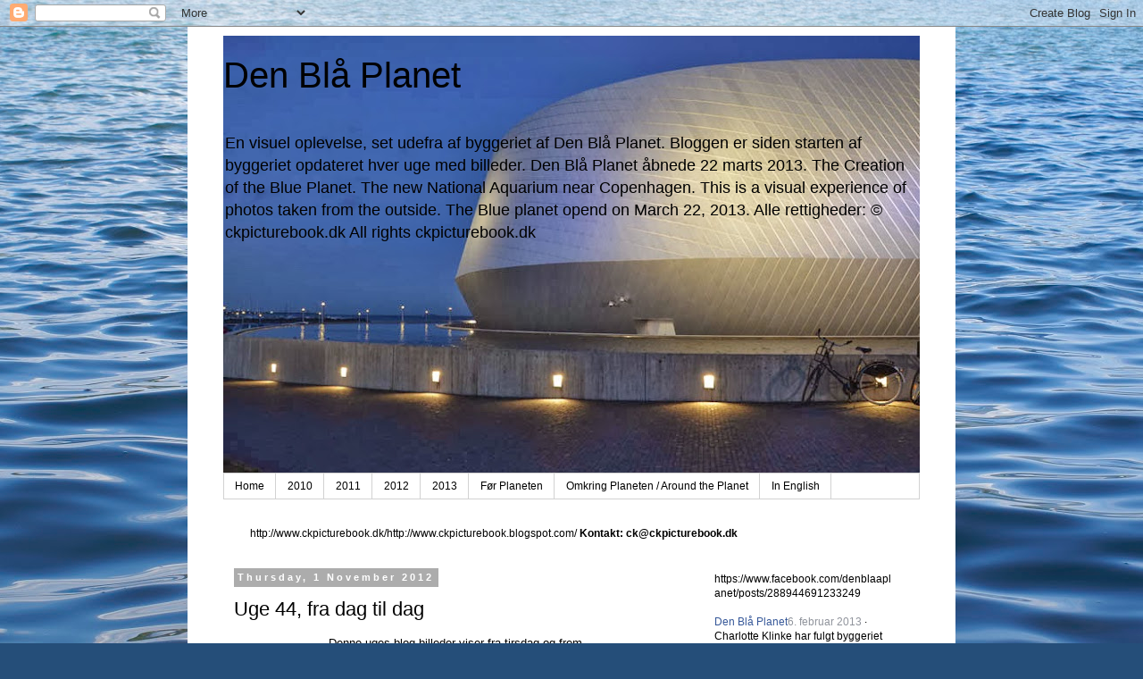

--- FILE ---
content_type: text/html; charset=UTF-8
request_url: http://denblaaplanet.blogspot.com/2012/11/uge-44-fra-dag-til-dag.html
body_size: 15504
content:
<!DOCTYPE html>
<html class='v2' dir='ltr' lang='en-GB'>
<head>
<link href='https://www.blogger.com/static/v1/widgets/335934321-css_bundle_v2.css' rel='stylesheet' type='text/css'/>
<meta content='width=1100' name='viewport'/>
<meta content='text/html; charset=UTF-8' http-equiv='Content-Type'/>
<meta content='blogger' name='generator'/>
<link href='http://denblaaplanet.blogspot.com/favicon.ico' rel='icon' type='image/x-icon'/>
<link href='http://denblaaplanet.blogspot.com/2012/11/uge-44-fra-dag-til-dag.html' rel='canonical'/>
<link rel="alternate" type="application/atom+xml" title="Den Blå Planet  - Atom" href="http://denblaaplanet.blogspot.com/feeds/posts/default" />
<link rel="alternate" type="application/rss+xml" title="Den Blå Planet  - RSS" href="http://denblaaplanet.blogspot.com/feeds/posts/default?alt=rss" />
<link rel="service.post" type="application/atom+xml" title="Den Blå Planet  - Atom" href="https://www.blogger.com/feeds/455673673174035842/posts/default" />

<link rel="alternate" type="application/atom+xml" title="Den Blå Planet  - Atom" href="http://denblaaplanet.blogspot.com/feeds/8229882934316900161/comments/default" />
<!--Can't find substitution for tag [blog.ieCssRetrofitLinks]-->
<link href='https://blogger.googleusercontent.com/img/b/R29vZ2xl/AVvXsEjorcDqUOQsCpVXTnA636J4vBBSZRFHZuYlCGFs7fLJUKVnMWeya5xb-GESul6pTJxln4Ku7exDdbaipawA9uI-Qdm3335YCFueg4XgiHy1Mk4If9x3sdC2jbwXmeuFC1ktuCM1HORQqiG4/s1600/IMG_3415_02nov.jpg' rel='image_src'/>
<meta content='http://denblaaplanet.blogspot.com/2012/11/uge-44-fra-dag-til-dag.html' property='og:url'/>
<meta content='Uge 44, fra dag til dag' property='og:title'/>
<meta content='   Denne uges blog billeder viser fra tirsdag og frem,    de fremskridt der sker på pladsen foran &quot;Planeten&quot;.   Nyeste billeder øverst.     ...' property='og:description'/>
<meta content='https://blogger.googleusercontent.com/img/b/R29vZ2xl/AVvXsEjorcDqUOQsCpVXTnA636J4vBBSZRFHZuYlCGFs7fLJUKVnMWeya5xb-GESul6pTJxln4Ku7exDdbaipawA9uI-Qdm3335YCFueg4XgiHy1Mk4If9x3sdC2jbwXmeuFC1ktuCM1HORQqiG4/w1200-h630-p-k-no-nu/IMG_3415_02nov.jpg' property='og:image'/>
<title>Den Blå Planet : Uge 44, fra dag til dag</title>
<style id='page-skin-1' type='text/css'><!--
/*
-----------------------------------------------
Blogger Template Style
Name:     Simple
Designer: Blogger
URL:      www.blogger.com
----------------------------------------------- */
/* Content
----------------------------------------------- */
body {
font: normal normal 12px 'Trebuchet MS', Trebuchet, Verdana, sans-serif;
color: #000000;
background: #254e79 url(http://themes.googleusercontent.com/image?id=1jxYoxoGsXvGNeh1j3R1CxTHM6kEA-pjL6ffx9p6qCKf1IavI6sTgUCBrj-tWV-RZc7lR) no-repeat fixed top center /* Credit: MichaelJay (http://www.istockphoto.com/googleimages.php?id=6416995&platform=blogger) */;
padding: 0 0 0 0;
}
html body .region-inner {
min-width: 0;
max-width: 100%;
width: auto;
}
h2 {
font-size: 22px;
}
a:link {
text-decoration:none;
color: #000000;
}
a:visited {
text-decoration:none;
color: #666666;
}
a:hover {
text-decoration:underline;
color: #ffec02;
}
.body-fauxcolumn-outer .fauxcolumn-inner {
background: transparent none repeat scroll top left;
_background-image: none;
}
.body-fauxcolumn-outer .cap-top {
position: absolute;
z-index: 1;
height: 400px;
width: 100%;
}
.body-fauxcolumn-outer .cap-top .cap-left {
width: 100%;
background: transparent none repeat-x scroll top left;
_background-image: none;
}
.content-outer {
-moz-box-shadow: 0 0 0 rgba(0, 0, 0, .15);
-webkit-box-shadow: 0 0 0 rgba(0, 0, 0, .15);
-goog-ms-box-shadow: 0 0 0 #333333;
box-shadow: 0 0 0 rgba(0, 0, 0, .15);
margin-bottom: 1px;
}
.content-inner {
padding: 10px 40px;
}
.content-inner {
background-color: #ffffff;
}
/* Header
----------------------------------------------- */
.header-outer {
background: transparent none repeat-x scroll 0 -400px;
_background-image: none;
}
.Header h1 {
font: normal normal 40px 'Trebuchet MS',Trebuchet,Verdana,sans-serif;
color: #000000;
text-shadow: 0 0 0 rgba(0, 0, 0, .2);
}
.Header h1 a {
color: #000000;
}
.Header .description {
font-size: 18px;
color: #000000;
}
.header-inner .Header .titlewrapper {
padding: 22px 0;
}
.header-inner .Header .descriptionwrapper {
padding: 0 0;
}
/* Tabs
----------------------------------------------- */
.tabs-inner .section:first-child {
border-top: 0 solid #d2d2d2;
}
.tabs-inner .section:first-child ul {
margin-top: -1px;
border-top: 1px solid #d2d2d2;
border-left: 1px solid #d2d2d2;
border-right: 1px solid #d2d2d2;
}
.tabs-inner .widget ul {
background: transparent none repeat-x scroll 0 -800px;
_background-image: none;
border-bottom: 1px solid #d2d2d2;
margin-top: 0;
margin-left: -30px;
margin-right: -30px;
}
.tabs-inner .widget li a {
display: inline-block;
padding: .6em 1em;
font: normal normal 12px 'Trebuchet MS', Trebuchet, Verdana, sans-serif;
color: #000000;
border-left: 1px solid #ffffff;
border-right: 1px solid #d2d2d2;
}
.tabs-inner .widget li:first-child a {
border-left: none;
}
.tabs-inner .widget li.selected a, .tabs-inner .widget li a:hover {
color: #000000;
background-color: #e5e5e5;
text-decoration: none;
}
/* Columns
----------------------------------------------- */
.main-outer {
border-top: 0 solid transparent;
}
.fauxcolumn-left-outer .fauxcolumn-inner {
border-right: 1px solid transparent;
}
.fauxcolumn-right-outer .fauxcolumn-inner {
border-left: 1px solid transparent;
}
/* Headings
----------------------------------------------- */
div.widget > h2,
div.widget h2.title {
margin: 0 0 1em 0;
font: normal bold 11px 'Trebuchet MS',Trebuchet,Verdana,sans-serif;
color: #000000;
}
/* Widgets
----------------------------------------------- */
.widget .zippy {
color: #808080;
text-shadow: 2px 2px 1px rgba(0, 0, 0, .1);
}
.widget .popular-posts ul {
list-style: none;
}
/* Posts
----------------------------------------------- */
h2.date-header {
font: normal bold 11px Arial, Tahoma, Helvetica, FreeSans, sans-serif;
}
.date-header span {
background-color: #acacac;
color: #ffffff;
padding: 0.4em;
letter-spacing: 3px;
margin: inherit;
}
.main-inner {
padding-top: 35px;
padding-bottom: 65px;
}
.main-inner .column-center-inner {
padding: 0 0;
}
.main-inner .column-center-inner .section {
margin: 0 1em;
}
.post {
margin: 0 0 45px 0;
}
h3.post-title, .comments h4 {
font: normal normal 22px 'Trebuchet MS',Trebuchet,Verdana,sans-serif;
margin: .75em 0 0;
}
.post-body {
font-size: 110%;
line-height: 1.4;
position: relative;
}
.post-body img, .post-body .tr-caption-container, .Profile img, .Image img,
.BlogList .item-thumbnail img {
padding: 2px;
background: #ffffff;
border: 1px solid #e5e5e5;
-moz-box-shadow: 1px 1px 5px rgba(0, 0, 0, .1);
-webkit-box-shadow: 1px 1px 5px rgba(0, 0, 0, .1);
box-shadow: 1px 1px 5px rgba(0, 0, 0, .1);
}
.post-body img, .post-body .tr-caption-container {
padding: 5px;
}
.post-body .tr-caption-container {
color: #000000;
}
.post-body .tr-caption-container img {
padding: 0;
background: transparent;
border: none;
-moz-box-shadow: 0 0 0 rgba(0, 0, 0, .1);
-webkit-box-shadow: 0 0 0 rgba(0, 0, 0, .1);
box-shadow: 0 0 0 rgba(0, 0, 0, .1);
}
.post-header {
margin: 0 0 1.5em;
line-height: 1.6;
font-size: 90%;
}
.post-footer {
margin: 20px -2px 0;
padding: 5px 10px;
color: #000000;
background-color: #e5e5e5;
border-bottom: 1px solid #e5e5e5;
line-height: 1.6;
font-size: 90%;
}
#comments .comment-author {
padding-top: 1.5em;
border-top: 1px solid transparent;
background-position: 0 1.5em;
}
#comments .comment-author:first-child {
padding-top: 0;
border-top: none;
}
.avatar-image-container {
margin: .2em 0 0;
}
#comments .avatar-image-container img {
border: 1px solid #e5e5e5;
}
/* Comments
----------------------------------------------- */
.comments .comments-content .icon.blog-author {
background-repeat: no-repeat;
background-image: url([data-uri]);
}
.comments .comments-content .loadmore a {
border-top: 1px solid #808080;
border-bottom: 1px solid #808080;
}
.comments .comment-thread.inline-thread {
background-color: #e5e5e5;
}
.comments .continue {
border-top: 2px solid #808080;
}
/* Accents
---------------------------------------------- */
.section-columns td.columns-cell {
border-left: 1px solid transparent;
}
.blog-pager {
background: transparent url(http://www.blogblog.com/1kt/simple/paging_dot.png) repeat-x scroll top center;
}
.blog-pager-older-link, .home-link,
.blog-pager-newer-link {
background-color: #ffffff;
padding: 5px;
}
.footer-outer {
border-top: 1px dashed #bbbbbb;
}
/* Mobile
----------------------------------------------- */
body.mobile  {
background-size: auto;
}
.mobile .body-fauxcolumn-outer {
background: transparent none repeat scroll top left;
}
.mobile .body-fauxcolumn-outer .cap-top {
background-size: 100% auto;
}
.mobile .content-outer {
-webkit-box-shadow: 0 0 3px rgba(0, 0, 0, .15);
box-shadow: 0 0 3px rgba(0, 0, 0, .15);
}
.mobile .tabs-inner .widget ul {
margin-left: 0;
margin-right: 0;
}
.mobile .post {
margin: 0;
}
.mobile .main-inner .column-center-inner .section {
margin: 0;
}
.mobile .date-header span {
padding: 0.1em 10px;
margin: 0 -10px;
}
.mobile h3.post-title {
margin: 0;
}
.mobile .blog-pager {
background: transparent none no-repeat scroll top center;
}
.mobile .footer-outer {
border-top: none;
}
.mobile .main-inner, .mobile .footer-inner {
background-color: #ffffff;
}
.mobile-index-contents {
color: #000000;
}
.mobile-link-button {
background-color: #000000;
}
.mobile-link-button a:link, .mobile-link-button a:visited {
color: #ffffff;
}
.mobile .tabs-inner .section:first-child {
border-top: none;
}
.mobile .tabs-inner .PageList .widget-content {
background-color: #e5e5e5;
color: #000000;
border-top: 1px solid #d2d2d2;
border-bottom: 1px solid #d2d2d2;
}
.mobile .tabs-inner .PageList .widget-content .pagelist-arrow {
border-left: 1px solid #d2d2d2;
}

--></style>
<style id='template-skin-1' type='text/css'><!--
body {
min-width: 860px;
}
.content-outer, .content-fauxcolumn-outer, .region-inner {
min-width: 860px;
max-width: 860px;
_width: 860px;
}
.main-inner .columns {
padding-left: 0px;
padding-right: 260px;
}
.main-inner .fauxcolumn-center-outer {
left: 0px;
right: 260px;
/* IE6 does not respect left and right together */
_width: expression(this.parentNode.offsetWidth -
parseInt("0px") -
parseInt("260px") + 'px');
}
.main-inner .fauxcolumn-left-outer {
width: 0px;
}
.main-inner .fauxcolumn-right-outer {
width: 260px;
}
.main-inner .column-left-outer {
width: 0px;
right: 100%;
margin-left: -0px;
}
.main-inner .column-right-outer {
width: 260px;
margin-right: -260px;
}
#layout {
min-width: 0;
}
#layout .content-outer {
min-width: 0;
width: 800px;
}
#layout .region-inner {
min-width: 0;
width: auto;
}
body#layout div.add_widget {
padding: 8px;
}
body#layout div.add_widget a {
margin-left: 32px;
}
--></style>
<style>
    body {background-image:url(http\:\/\/themes.googleusercontent.com\/image?id=1jxYoxoGsXvGNeh1j3R1CxTHM6kEA-pjL6ffx9p6qCKf1IavI6sTgUCBrj-tWV-RZc7lR);}
    
@media (max-width: 200px) { body {background-image:url(http\:\/\/themes.googleusercontent.com\/image?id=1jxYoxoGsXvGNeh1j3R1CxTHM6kEA-pjL6ffx9p6qCKf1IavI6sTgUCBrj-tWV-RZc7lR&options=w200);}}
@media (max-width: 400px) and (min-width: 201px) { body {background-image:url(http\:\/\/themes.googleusercontent.com\/image?id=1jxYoxoGsXvGNeh1j3R1CxTHM6kEA-pjL6ffx9p6qCKf1IavI6sTgUCBrj-tWV-RZc7lR&options=w400);}}
@media (max-width: 800px) and (min-width: 401px) { body {background-image:url(http\:\/\/themes.googleusercontent.com\/image?id=1jxYoxoGsXvGNeh1j3R1CxTHM6kEA-pjL6ffx9p6qCKf1IavI6sTgUCBrj-tWV-RZc7lR&options=w800);}}
@media (max-width: 1200px) and (min-width: 801px) { body {background-image:url(http\:\/\/themes.googleusercontent.com\/image?id=1jxYoxoGsXvGNeh1j3R1CxTHM6kEA-pjL6ffx9p6qCKf1IavI6sTgUCBrj-tWV-RZc7lR&options=w1200);}}
/* Last tag covers anything over one higher than the previous max-size cap. */
@media (min-width: 1201px) { body {background-image:url(http\:\/\/themes.googleusercontent.com\/image?id=1jxYoxoGsXvGNeh1j3R1CxTHM6kEA-pjL6ffx9p6qCKf1IavI6sTgUCBrj-tWV-RZc7lR&options=w1600);}}
  </style>
<link href='https://www.blogger.com/dyn-css/authorization.css?targetBlogID=455673673174035842&amp;zx=72120e95-eee2-45d4-bef6-e02c2f636f1d' media='none' onload='if(media!=&#39;all&#39;)media=&#39;all&#39;' rel='stylesheet'/><noscript><link href='https://www.blogger.com/dyn-css/authorization.css?targetBlogID=455673673174035842&amp;zx=72120e95-eee2-45d4-bef6-e02c2f636f1d' rel='stylesheet'/></noscript>
<meta name='google-adsense-platform-account' content='ca-host-pub-1556223355139109'/>
<meta name='google-adsense-platform-domain' content='blogspot.com'/>

<!-- data-ad-client=ca-pub-8934418295274558 -->

</head>
<body class='loading variant-simplysimple'>
<div class='navbar section' id='navbar' name='Navbar'><div class='widget Navbar' data-version='1' id='Navbar1'><script type="text/javascript">
    function setAttributeOnload(object, attribute, val) {
      if(window.addEventListener) {
        window.addEventListener('load',
          function(){ object[attribute] = val; }, false);
      } else {
        window.attachEvent('onload', function(){ object[attribute] = val; });
      }
    }
  </script>
<div id="navbar-iframe-container"></div>
<script type="text/javascript" src="https://apis.google.com/js/platform.js"></script>
<script type="text/javascript">
      gapi.load("gapi.iframes:gapi.iframes.style.bubble", function() {
        if (gapi.iframes && gapi.iframes.getContext) {
          gapi.iframes.getContext().openChild({
              url: 'https://www.blogger.com/navbar/455673673174035842?po\x3d8229882934316900161\x26origin\x3dhttp://denblaaplanet.blogspot.com',
              where: document.getElementById("navbar-iframe-container"),
              id: "navbar-iframe"
          });
        }
      });
    </script><script type="text/javascript">
(function() {
var script = document.createElement('script');
script.type = 'text/javascript';
script.src = '//pagead2.googlesyndication.com/pagead/js/google_top_exp.js';
var head = document.getElementsByTagName('head')[0];
if (head) {
head.appendChild(script);
}})();
</script>
</div></div>
<div class='body-fauxcolumns'>
<div class='fauxcolumn-outer body-fauxcolumn-outer'>
<div class='cap-top'>
<div class='cap-left'></div>
<div class='cap-right'></div>
</div>
<div class='fauxborder-left'>
<div class='fauxborder-right'></div>
<div class='fauxcolumn-inner'>
</div>
</div>
<div class='cap-bottom'>
<div class='cap-left'></div>
<div class='cap-right'></div>
</div>
</div>
</div>
<div class='content'>
<div class='content-fauxcolumns'>
<div class='fauxcolumn-outer content-fauxcolumn-outer'>
<div class='cap-top'>
<div class='cap-left'></div>
<div class='cap-right'></div>
</div>
<div class='fauxborder-left'>
<div class='fauxborder-right'></div>
<div class='fauxcolumn-inner'>
</div>
</div>
<div class='cap-bottom'>
<div class='cap-left'></div>
<div class='cap-right'></div>
</div>
</div>
</div>
<div class='content-outer'>
<div class='content-cap-top cap-top'>
<div class='cap-left'></div>
<div class='cap-right'></div>
</div>
<div class='fauxborder-left content-fauxborder-left'>
<div class='fauxborder-right content-fauxborder-right'></div>
<div class='content-inner'>
<header>
<div class='header-outer'>
<div class='header-cap-top cap-top'>
<div class='cap-left'></div>
<div class='cap-right'></div>
</div>
<div class='fauxborder-left header-fauxborder-left'>
<div class='fauxborder-right header-fauxborder-right'></div>
<div class='region-inner header-inner'>
<div class='header section' id='header' name='Header'><div class='widget Header' data-version='1' id='Header1'>
<div id='header-inner' style='background-image: url("https://blogger.googleusercontent.com/img/b/R29vZ2xl/AVvXsEifLkt4G0CiWUicGrFlW3MIZM83xVN9V3w3G7sLkU3H3Pr-vSv9qK84RC32yefhwCyebBu4pUKIfq9-Gocokm44z3QkdBXt_mz3J5x2iBBlkdAUC6VTrN8N4yuBmmdHGa4Er-eAFYB_KPwM/s780/_DSC0135_800.jpg"); background-position: left; min-height: 490px; _height: 490px; background-repeat: no-repeat; '>
<div class='titlewrapper' style='background: transparent'>
<h1 class='title' style='background: transparent; border-width: 0px'>
<a href='http://denblaaplanet.blogspot.com/'>
Den Blå Planet 
</a>
</h1>
</div>
<div class='descriptionwrapper'>
<p class='description'><span>En visuel oplevelse, set udefra af byggeriet af Den Blå Planet. 

Bloggen er siden starten af byggeriet opdateret hver uge med billeder. 
Den Blå Planet åbnede 22 marts 2013.

The Creation of the Blue Planet. The new National Aquarium near Copenhagen. This is a visual experience of photos taken from the outside. The Blue planet opend on March 22, 2013. 

Alle rettigheder:

&#169; ckpicturebook.dk

All rights ckpicturebook.dk</span></p>
</div>
</div>
</div></div>
</div>
</div>
<div class='header-cap-bottom cap-bottom'>
<div class='cap-left'></div>
<div class='cap-right'></div>
</div>
</div>
</header>
<div class='tabs-outer'>
<div class='tabs-cap-top cap-top'>
<div class='cap-left'></div>
<div class='cap-right'></div>
</div>
<div class='fauxborder-left tabs-fauxborder-left'>
<div class='fauxborder-right tabs-fauxborder-right'></div>
<div class='region-inner tabs-inner'>
<div class='tabs section' id='crosscol' name='Cross-column'><div class='widget PageList' data-version='1' id='PageList1'>
<h2>Pages</h2>
<div class='widget-content'>
<ul>
<li>
<a href='http://denblaaplanet.blogspot.com/'>Home</a>
</li>
<li>
<a href='http://denblaaplanet.blogspot.com/p/2010.html'>2010</a>
</li>
<li>
<a href='http://denblaaplanet.blogspot.com/p/2011.html'>2011</a>
</li>
<li>
<a href='http://denblaaplanet.blogspot.com/p/2012.html'>2012</a>
</li>
<li>
<a href='http://denblaaplanet.blogspot.com/p/2013.html'>2013</a>
</li>
<li>
<a href='http://denblaaplanet.blogspot.com/p/fr-planeten.html'>Før Planeten</a>
</li>
<li>
<a href='http://denblaaplanet.blogspot.com/p/omkring-planeten-around-planet.html'>Omkring Planeten / Around the Planet</a>
</li>
<li>
<a href='http://denblaaplanet.blogspot.com/p/in-english.html'>In English</a>
</li>
</ul>
<div class='clear'></div>
</div>
</div></div>
<div class='tabs section' id='crosscol-overflow' name='Cross-Column 2'><div class='widget HTML' data-version='1' id='HTML1'>
<h2 class='title'><strong>Fotos af Charlotte Klinke:</strong></h2>
<div class='widget-content'>
<a href="http://www.ckpicturebook.dk/">http://www.ckpicturebook.dk/</a><a href="http://www.ckpicturebook.blogspot.com/">http://www.ckpicturebook.blogspot.com/</a>

<strong><strong><strong>Kontakt: <a href="http://www.ckpicturebook.dk/about.htm">ck@ckpicturebook.dk</a></strong></strong></strong>
</div>
<div class='clear'></div>
</div></div>
</div>
</div>
<div class='tabs-cap-bottom cap-bottom'>
<div class='cap-left'></div>
<div class='cap-right'></div>
</div>
</div>
<div class='main-outer'>
<div class='main-cap-top cap-top'>
<div class='cap-left'></div>
<div class='cap-right'></div>
</div>
<div class='fauxborder-left main-fauxborder-left'>
<div class='fauxborder-right main-fauxborder-right'></div>
<div class='region-inner main-inner'>
<div class='columns fauxcolumns'>
<div class='fauxcolumn-outer fauxcolumn-center-outer'>
<div class='cap-top'>
<div class='cap-left'></div>
<div class='cap-right'></div>
</div>
<div class='fauxborder-left'>
<div class='fauxborder-right'></div>
<div class='fauxcolumn-inner'>
</div>
</div>
<div class='cap-bottom'>
<div class='cap-left'></div>
<div class='cap-right'></div>
</div>
</div>
<div class='fauxcolumn-outer fauxcolumn-left-outer'>
<div class='cap-top'>
<div class='cap-left'></div>
<div class='cap-right'></div>
</div>
<div class='fauxborder-left'>
<div class='fauxborder-right'></div>
<div class='fauxcolumn-inner'>
</div>
</div>
<div class='cap-bottom'>
<div class='cap-left'></div>
<div class='cap-right'></div>
</div>
</div>
<div class='fauxcolumn-outer fauxcolumn-right-outer'>
<div class='cap-top'>
<div class='cap-left'></div>
<div class='cap-right'></div>
</div>
<div class='fauxborder-left'>
<div class='fauxborder-right'></div>
<div class='fauxcolumn-inner'>
</div>
</div>
<div class='cap-bottom'>
<div class='cap-left'></div>
<div class='cap-right'></div>
</div>
</div>
<!-- corrects IE6 width calculation -->
<div class='columns-inner'>
<div class='column-center-outer'>
<div class='column-center-inner'>
<div class='main section' id='main' name='Main'><div class='widget Blog' data-version='1' id='Blog1'>
<div class='blog-posts hfeed'>

          <div class="date-outer">
        
<h2 class='date-header'><span>Thursday, 1 November 2012</span></h2>

          <div class="date-posts">
        
<div class='post-outer'>
<div class='post hentry uncustomized-post-template' itemprop='blogPost' itemscope='itemscope' itemtype='http://schema.org/BlogPosting'>
<meta content='https://blogger.googleusercontent.com/img/b/R29vZ2xl/AVvXsEjorcDqUOQsCpVXTnA636J4vBBSZRFHZuYlCGFs7fLJUKVnMWeya5xb-GESul6pTJxln4Ku7exDdbaipawA9uI-Qdm3335YCFueg4XgiHy1Mk4If9x3sdC2jbwXmeuFC1ktuCM1HORQqiG4/s1600/IMG_3415_02nov.jpg' itemprop='image_url'/>
<meta content='455673673174035842' itemprop='blogId'/>
<meta content='8229882934316900161' itemprop='postId'/>
<a name='8229882934316900161'></a>
<h3 class='post-title entry-title' itemprop='name'>
Uge 44, fra dag til dag
</h3>
<div class='post-header'>
<div class='post-header-line-1'></div>
</div>
<div class='post-body entry-content' id='post-body-8229882934316900161' itemprop='description articleBody'>
<div style="text-align: center;">
&nbsp;<span style="font-family: Verdana, sans-serif;">Denne uges blog billeder viser fra tirsdag og frem,</span></div>
<div style="text-align: center;">
<span style="font-family: Verdana, sans-serif;">&nbsp;de fremskridt der sker på pladsen foran "Planeten".</span></div>
<div style="text-align: center;">
<span style="font-family: Verdana;">Nyeste billeder øverst.</span><br />
<span style="font-family: Verdana;"></span><br />
<span style="font-family: Verdana;"></span><br />
<div class="separator" style="clear: both; text-align: center;">
<a href="https://blogger.googleusercontent.com/img/b/R29vZ2xl/AVvXsEjorcDqUOQsCpVXTnA636J4vBBSZRFHZuYlCGFs7fLJUKVnMWeya5xb-GESul6pTJxln4Ku7exDdbaipawA9uI-Qdm3335YCFueg4XgiHy1Mk4If9x3sdC2jbwXmeuFC1ktuCM1HORQqiG4/s1600/IMG_3415_02nov.jpg" imageanchor="1" style="margin-left: 1em; margin-right: 1em;"><img border="0" src="https://blogger.googleusercontent.com/img/b/R29vZ2xl/AVvXsEjorcDqUOQsCpVXTnA636J4vBBSZRFHZuYlCGFs7fLJUKVnMWeya5xb-GESul6pTJxln4Ku7exDdbaipawA9uI-Qdm3335YCFueg4XgiHy1Mk4If9x3sdC2jbwXmeuFC1ktuCM1HORQqiG4/s1600/IMG_3415_02nov.jpg" /></a></div>
<br />
<span style="font-family: Verdana, sans-serif;">Fredag</span><br />
<br />
<div class="separator" style="clear: both; text-align: center;">
<a href="https://blogger.googleusercontent.com/img/b/R29vZ2xl/AVvXsEggg8vtDqGakZx6cfTMkDbO9VS3r_as9AIV2NEYTObB4Oo9IbDag1F3fodMWgXLhu9bHpBq7joOWThEyhmZfS7FNe4w1oQkFbAnM6mki7w40YeBlFwbJbKbv70C7Ks1xtE7AjoFdDmrrjrS/s1600/IMG_3413_450_02nov.jpg" imageanchor="1" style="margin-left: 1em; margin-right: 1em;"><img border="0" src="https://blogger.googleusercontent.com/img/b/R29vZ2xl/AVvXsEggg8vtDqGakZx6cfTMkDbO9VS3r_as9AIV2NEYTObB4Oo9IbDag1F3fodMWgXLhu9bHpBq7joOWThEyhmZfS7FNe4w1oQkFbAnM6mki7w40YeBlFwbJbKbv70C7Ks1xtE7AjoFdDmrrjrS/s1600/IMG_3413_450_02nov.jpg" /></a></div>
<br />
<div class="separator" style="clear: both; text-align: center;">
<a href="https://blogger.googleusercontent.com/img/b/R29vZ2xl/AVvXsEjFXD8RG_7EmV0yd4SimzZQ8antOLJ4I0wGI-V-W4sfx-FLq3NBzeDVYg-JAzoBuqqvw549DNIuQsma_WNHlumQfzgXRKz1GtnA5iFpfPPKyPf4b5eTPUp2AqW69h_qqjh5fWNDogUlmPXJ/s1600/IMG_3417_450.jpg" imageanchor="1" style="margin-left: 1em; margin-right: 1em;"><img border="0" src="https://blogger.googleusercontent.com/img/b/R29vZ2xl/AVvXsEjFXD8RG_7EmV0yd4SimzZQ8antOLJ4I0wGI-V-W4sfx-FLq3NBzeDVYg-JAzoBuqqvw549DNIuQsma_WNHlumQfzgXRKz1GtnA5iFpfPPKyPf4b5eTPUp2AqW69h_qqjh5fWNDogUlmPXJ/s1600/IMG_3417_450.jpg" /></a></div>
<span style="font-family: Verdana;"></span>&nbsp;</div>
<div class="separator" style="clear: both; text-align: center;">
<br /></div>
<div class="separator" style="clear: both; text-align: center;">
<a href="https://blogger.googleusercontent.com/img/b/R29vZ2xl/AVvXsEj7jDZdHFYuv3VdF7hzfkeZIJ0-oVcjsWvbOlr2h-4t30qyjkGZXpOD5wBgxXKrNlODTp88dPAB3fopGV6SVk5OMFPJSuK7NcIoTBNN0jXvjQv_vIVoQFYWdmVtbTDAKhDtQfgflpIyf0xi/s1600/IMG_3404_450_1nov.jpg" imageanchor="1" style="margin-left: 1em; margin-right: 1em;"><img border="0" src="https://blogger.googleusercontent.com/img/b/R29vZ2xl/AVvXsEj7jDZdHFYuv3VdF7hzfkeZIJ0-oVcjsWvbOlr2h-4t30qyjkGZXpOD5wBgxXKrNlODTp88dPAB3fopGV6SVk5OMFPJSuK7NcIoTBNN0jXvjQv_vIVoQFYWdmVtbTDAKhDtQfgflpIyf0xi/s1600/IMG_3404_450_1nov.jpg" /></a></div>
<br />
<div align="center">
&nbsp;</div>
<div align="center">
<span style="font-family: Verdana, sans-serif;">Torsdag</span>&#65279;</div>
<br />
<br />
<div class="separator" style="clear: both; text-align: center;">
<a href="https://blogger.googleusercontent.com/img/b/R29vZ2xl/AVvXsEgYsZMOU-PjAfAtVpL8pLw2c6-FJpRQDDlg5ANRjsH4_cvojtlQ-S7WrEzbEDO-2D7RUIUAiID-zCupmk1IsDRzCwtpJSQ1sjnscTEnI1saAugIZaW4Y4T4OCVTtOJt9zzXXPonz3VP4FeJ/s1600/IMG_3405_450_1nov.jpg" imageanchor="1" style="margin-left: 1em; margin-right: 1em;"><img border="0" src="https://blogger.googleusercontent.com/img/b/R29vZ2xl/AVvXsEgYsZMOU-PjAfAtVpL8pLw2c6-FJpRQDDlg5ANRjsH4_cvojtlQ-S7WrEzbEDO-2D7RUIUAiID-zCupmk1IsDRzCwtpJSQ1sjnscTEnI1saAugIZaW4Y4T4OCVTtOJt9zzXXPonz3VP4FeJ/s1600/IMG_3405_450_1nov.jpg" /></a></div>
<div class="separator" style="clear: both; text-align: center;">
&nbsp;</div>
<div class="separator" style="clear: both; text-align: center;">
<a href="https://blogger.googleusercontent.com/img/b/R29vZ2xl/AVvXsEiYHzHllRrU57ee2FTuOjckKEDYRutUXMGctXJfKWdtrb6PkbkvqS_67Si8SgMK2jhfbaw6VepOX1nCd_grHupYjc8cuUocxftKDDV640hTa_FzpE_X9Z5mgKb6lSeLfgw48HMSvUOeL7VU/s1600/IMG_3401_450_31okt.jpg" imageanchor="1" style="margin-left: 1em; margin-right: 1em;"><img border="0" src="https://blogger.googleusercontent.com/img/b/R29vZ2xl/AVvXsEiYHzHllRrU57ee2FTuOjckKEDYRutUXMGctXJfKWdtrb6PkbkvqS_67Si8SgMK2jhfbaw6VepOX1nCd_grHupYjc8cuUocxftKDDV640hTa_FzpE_X9Z5mgKb6lSeLfgw48HMSvUOeL7VU/s1600/IMG_3401_450_31okt.jpg" /></a></div>
<div class="separator" style="clear: both; text-align: center;">
&nbsp;</div>
<div class="separator" style="clear: both; text-align: center;">
<span style="font-family: Verdana, sans-serif;">Onsdag</span></div>
<div class="separator" style="clear: both; text-align: center;">
&nbsp;</div>
<div class="separator" style="clear: both; text-align: center;">
<a href="https://blogger.googleusercontent.com/img/b/R29vZ2xl/AVvXsEgP86QSGkf7adWlBRmlOL0YMNlJVLKKFXn45vLQiNeCZjMNYwPFEyoLCrp7dk4ILrJ1mh-aa8YzDjUyPc_kz64pGwdp3-LsKUbo1aBQ2dat5jyBNsUwXd0YHXnVexNw3b8oUDs9Z8ijxHqP/s1600/IMG_3400_450_31okt.jpg" imageanchor="1" style="margin-left: 1em; margin-right: 1em;"><img border="0" src="https://blogger.googleusercontent.com/img/b/R29vZ2xl/AVvXsEgP86QSGkf7adWlBRmlOL0YMNlJVLKKFXn45vLQiNeCZjMNYwPFEyoLCrp7dk4ILrJ1mh-aa8YzDjUyPc_kz64pGwdp3-LsKUbo1aBQ2dat5jyBNsUwXd0YHXnVexNw3b8oUDs9Z8ijxHqP/s1600/IMG_3400_450_31okt.jpg" /></a></div>
<div class="separator" style="clear: both; text-align: center;">
&nbsp;</div>
<div class="separator" style="clear: both; text-align: center;">
<a href="https://blogger.googleusercontent.com/img/b/R29vZ2xl/AVvXsEi5FEYrqxDtb-pvaqiAtRzwl4cyfmxgBmjdCnRECU4uLPLzL8zYfUModDFqBzk-qWdyRa8xgJJ_9xAg06A5XKGZLz4HiJazpAYVlEeOxM-53OudOCJiycIvj2Q9-1riWModr10JcSe7I5__/s1600/IMG_3387_450_30okt.jpg" imageanchor="1" style="margin-left: 1em; margin-right: 1em;"><img border="0" src="https://blogger.googleusercontent.com/img/b/R29vZ2xl/AVvXsEi5FEYrqxDtb-pvaqiAtRzwl4cyfmxgBmjdCnRECU4uLPLzL8zYfUModDFqBzk-qWdyRa8xgJJ_9xAg06A5XKGZLz4HiJazpAYVlEeOxM-53OudOCJiycIvj2Q9-1riWModr10JcSe7I5__/s1600/IMG_3387_450_30okt.jpg" /></a></div>
<div class="separator" style="clear: both; text-align: center;">
&nbsp;</div>
<div class="separator" style="clear: both; text-align: center;">
<span style="font-family: Verdana, sans-serif;">Tirsdag</span></div>
<div class="separator" style="clear: both; text-align: center;">
&nbsp;</div>
<div class="separator" style="clear: both; text-align: center;">
<a href="https://blogger.googleusercontent.com/img/b/R29vZ2xl/AVvXsEj2nyRLzGNP7TJxIWjbcrvNrfVs9w3jPMf534PWTrR4Ti3m_h9wilxnYgPgWlegbDCDHl15bhttENSGAJ1fnWJrfBaFaGnBQ1olgNLJhm1fmEBP0DfKOUE-dKJ_RbFpaEBRRfmc3gXzeBB1/s1600/IMG_3389_450_30okt.jpg" imageanchor="1" style="margin-left: 1em; margin-right: 1em;"><img border="0" src="https://blogger.googleusercontent.com/img/b/R29vZ2xl/AVvXsEj2nyRLzGNP7TJxIWjbcrvNrfVs9w3jPMf534PWTrR4Ti3m_h9wilxnYgPgWlegbDCDHl15bhttENSGAJ1fnWJrfBaFaGnBQ1olgNLJhm1fmEBP0DfKOUE-dKJ_RbFpaEBRRfmc3gXzeBB1/s1600/IMG_3389_450_30okt.jpg" /></a></div>
<div class="separator" style="clear: both; text-align: center;">
&nbsp;</div>
<div class="separator" style="clear: both; text-align: center;">
&nbsp;</div>
<div style='clear: both;'></div>
</div>
<div class='post-footer'>
<div class='post-footer-line post-footer-line-1'>
<span class='post-author vcard'>
Posted by
<span class='fn' itemprop='author' itemscope='itemscope' itemtype='http://schema.org/Person'>
<meta content='https://www.blogger.com/profile/17686875881290371181' itemprop='url'/>
<a class='g-profile' href='https://www.blogger.com/profile/17686875881290371181' rel='author' title='author profile'>
<span itemprop='name'>&#169; ckpicturebook.dk</span>
</a>
</span>
</span>
<span class='post-timestamp'>
at
<meta content='http://denblaaplanet.blogspot.com/2012/11/uge-44-fra-dag-til-dag.html' itemprop='url'/>
<a class='timestamp-link' href='http://denblaaplanet.blogspot.com/2012/11/uge-44-fra-dag-til-dag.html' rel='bookmark' title='permanent link'><abbr class='published' itemprop='datePublished' title='2012-11-01T17:21:00+01:00'>11/01/2012</abbr></a>
</span>
<span class='post-comment-link'>
</span>
<span class='post-icons'>
<span class='item-control blog-admin pid-1763808730'>
<a href='https://www.blogger.com/post-edit.g?blogID=455673673174035842&postID=8229882934316900161&from=pencil' title='Edit Post'>
<img alt='' class='icon-action' height='18' src='https://resources.blogblog.com/img/icon18_edit_allbkg.gif' width='18'/>
</a>
</span>
</span>
<div class='post-share-buttons goog-inline-block'>
<a class='goog-inline-block share-button sb-email' href='https://www.blogger.com/share-post.g?blogID=455673673174035842&postID=8229882934316900161&target=email' target='_blank' title='Email This'><span class='share-button-link-text'>Email This</span></a><a class='goog-inline-block share-button sb-blog' href='https://www.blogger.com/share-post.g?blogID=455673673174035842&postID=8229882934316900161&target=blog' onclick='window.open(this.href, "_blank", "height=270,width=475"); return false;' target='_blank' title='BlogThis!'><span class='share-button-link-text'>BlogThis!</span></a><a class='goog-inline-block share-button sb-twitter' href='https://www.blogger.com/share-post.g?blogID=455673673174035842&postID=8229882934316900161&target=twitter' target='_blank' title='Share to X'><span class='share-button-link-text'>Share to X</span></a><a class='goog-inline-block share-button sb-facebook' href='https://www.blogger.com/share-post.g?blogID=455673673174035842&postID=8229882934316900161&target=facebook' onclick='window.open(this.href, "_blank", "height=430,width=640"); return false;' target='_blank' title='Share to Facebook'><span class='share-button-link-text'>Share to Facebook</span></a><a class='goog-inline-block share-button sb-pinterest' href='https://www.blogger.com/share-post.g?blogID=455673673174035842&postID=8229882934316900161&target=pinterest' target='_blank' title='Share to Pinterest'><span class='share-button-link-text'>Share to Pinterest</span></a>
</div>
</div>
<div class='post-footer-line post-footer-line-2'>
<span class='post-labels'>
Labels:
<a href='http://denblaaplanet.blogspot.com/search/label/Den%20Bl%C3%A5%20Planet%20fra%20dag%20til%20dag.' rel='tag'>Den Blå Planet fra dag til dag.</a>
</span>
</div>
<div class='post-footer-line post-footer-line-3'>
<span class='post-location'>
</span>
</div>
</div>
</div>
<div class='comments' id='comments'>
<a name='comments'></a>
<h4>No comments:</h4>
<div id='Blog1_comments-block-wrapper'>
<dl class='avatar-comment-indent' id='comments-block'>
</dl>
</div>
<p class='comment-footer'>
<div class='comment-form'>
<a name='comment-form'></a>
<h4 id='comment-post-message'>Post a Comment</h4>
<p>
</p>
<a href='https://www.blogger.com/comment/frame/455673673174035842?po=8229882934316900161&hl=en-GB&saa=85391&origin=http://denblaaplanet.blogspot.com' id='comment-editor-src'></a>
<iframe allowtransparency='true' class='blogger-iframe-colorize blogger-comment-from-post' frameborder='0' height='410px' id='comment-editor' name='comment-editor' src='' width='100%'></iframe>
<script src='https://www.blogger.com/static/v1/jsbin/2830521187-comment_from_post_iframe.js' type='text/javascript'></script>
<script type='text/javascript'>
      BLOG_CMT_createIframe('https://www.blogger.com/rpc_relay.html');
    </script>
</div>
</p>
</div>
</div>

        </div></div>
      
</div>
<div class='blog-pager' id='blog-pager'>
<span id='blog-pager-newer-link'>
<a class='blog-pager-newer-link' href='http://denblaaplanet.blogspot.com/2012/11/den-bla-planet-uge-45-2012.html' id='Blog1_blog-pager-newer-link' title='Newer Post'>Newer Post</a>
</span>
<span id='blog-pager-older-link'>
<a class='blog-pager-older-link' href='http://denblaaplanet.blogspot.com/2012/10/den-bla-planet-uge-43-2012.html' id='Blog1_blog-pager-older-link' title='Older Post'>Older Post</a>
</span>
<a class='home-link' href='http://denblaaplanet.blogspot.com/'>Home</a>
</div>
<div class='clear'></div>
<div class='post-feeds'>
<div class='feed-links'>
Subscribe to:
<a class='feed-link' href='http://denblaaplanet.blogspot.com/feeds/8229882934316900161/comments/default' target='_blank' type='application/atom+xml'>Post Comments (Atom)</a>
</div>
</div>
</div></div>
</div>
</div>
<div class='column-left-outer'>
<div class='column-left-inner'>
<aside>
</aside>
</div>
</div>
<div class='column-right-outer'>
<div class='column-right-inner'>
<aside>
<div class='sidebar section' id='sidebar-right-1'><div class='widget Text' data-version='1' id='Text1'>
<div class='widget-content'>
<a href="https://www.facebook.com/denblaaplanet/posts/288944691233249">https://www.facebook.com/denblaaplanet/posts/288944691233249</a><br/><br/><a id="js_li" aria-haspopup="true" aria-controls="js_lg" aria-describedby="js_lh" style="color: rgb(54, 88, 153); font-family: inherit; text-decoration: none; cursor: pointer;" href="https://www.facebook.com/denblaaplanet/?ref=page_internal&amp;fref=nf" data-hovercard-prefer-more-content-show="1" data-hovercard="/ajax/hovercard/page.php?id=167018996755220&amp;extragetparams=%7B%22fref%22%3A%22nf%22%7D">Den Blå Planet</a><a class="_5pcq" style="color: rgb(144, 148, 156); font-family: inherit; text-decoration: none; cursor: pointer;" href="https://www.facebook.com/denblaaplanet/posts/288944691233249" target="">6. februar 2013</a> &#183; <a class="uiStreamPrivacy inlineBlock fbStreamPrivacy fbPrivacyAudienceIndicator _5pcq" id="js_tm" role="button" style="color: rgb(144, 148, 156); font-family: inherit; text-decoration: none; vertical-align: middle; display: inline-block; cursor: pointer; -ms-zoom: 1;" aria-label="Offentligt" href="https://www.facebook.com/denblaaplanet/posts/288944691233249#" data-tooltip-content="Offentligt" data-hover="tooltip"></a>Charlotte Klinke har fulgt byggeriet af Den Blå Planet lige fra dag et. Hendes billeder kan ses her: <a style="color: rgb(54, 88, 153); font-family: inherit; text-decoration: none; cursor: pointer;" href="http://denblaaplanet.blogspot.dk/" target="_blank" rel="nofollow noopener">http://denblaaplanet.blogspot.dk/</a><a tabindex="-1" style="color: rgb(54, 88, 153); font-family: inherit; text-decoration: none; cursor: pointer;" href="http://denblaaplanet.blogspot.com/" target="_blank" rel="nofollow noopener"></a><br/>
</div>
<div class='clear'></div>
</div>
<div class='widget HTML' data-version='1' id='HTML3'>
<div class='widget-content'>
https://www.facebook.com/denblaaplanet/posts/288944691233249
</div>
<div class='clear'></div>
</div><div class='widget Image' data-version='1' id='Image4'>
<h2>CKpicturebook on Instagram</h2>
<div class='widget-content'>
<a href='https://www.instagram.com/ckpicturebook/'>
<img alt='CKpicturebook on Instagram' height='200' id='Image4_img' src='https://blogger.googleusercontent.com/img/b/R29vZ2xl/AVvXsEiYfAfdPO3r9ZApD08EQrkBGBTsuyJ1AzIdbnURraWlS_NyaxtX_PxM5W3jhIsinclane6jdE6glN90G13ehDFSN2sB8BLmyGHDL-oTNc_SEv5E3w4CG4ANJPm_9BcxrLrlSAtvB14O46vM/s200/IMG_4562.JPG' width='200'/>
</a>
<br/>
</div>
<div class='clear'></div>
</div><div class='widget Image' data-version='1' id='Image5'>
<h2>CKpicturebook</h2>
<div class='widget-content'>
<a href='http://www.ckpicturebook.dk/'>
<img alt='CKpicturebook' height='133' id='Image5_img' src='https://blogger.googleusercontent.com/img/b/R29vZ2xl/AVvXsEi6xyZX7EdH2SuSZAXEtQIS-eoXZxNX4lWV5tvHimvjvBsiuSmGjt2-A1AhqnDPHjre4UV7755bY1S_8IA1Zi_Y-I2ZqH3KiiLj233WmLON4YQPnDi8TEv2hL_t4uD1WP-O34dl51MkV-QS/s200/water_200.jpg' width='200'/>
</a>
<br/>
</div>
<div class='clear'></div>
</div><div class='widget HTML' data-version='1' id='HTML2'>
<div class='widget-content'>
<!-- AddThis Button BEGIN -->
<div class='addthis_toolbox addthis_default_style' expr:addthis:title='data:post.title' expr:addthis:url='data:post.url'><a href='http://www.addthis.com/bookmark.php?v=250&amp;username=xa-4bddd189443a4de3' class='addthis_button_compact'>Share</a>
<span class='addthis_separator'>|</span>
<a class='addthis_button_facebook'></a>
<a class='addthis_button_myspace'></a>
<a class='addthis_button_google'></a>
<a class='addthis_button_twitter'></a>
</div>
<script type="text/javascript" src="http://s7.addthis.com/js/250/addthis_widget.js#username=xa-4bddd189443a4de3"></script>
<!-- AddThis Button END -->
</div>
<div class='clear'></div>
</div><div class='widget Image' data-version='1' id='Image2'>
<h2>Akvariefisk</h2>
<div class='widget-content'>
<a href='http://www.aquariumphoto.dk/index.php/aquarium/photo-cd'>
<img alt='Akvariefisk' height='250' id='Image2_img' src='https://blogger.googleusercontent.com/img/b/R29vZ2xl/AVvXsEikLTYoclen2l0VrXJtutugzaUPbWNZ29RbgjSqgQ_HWLNZs39t-jlKnwT795YlmO9ZshnP3i4ytZRpEU8YMlWy_DM0ZkEOC84tLytjb-mO_urdjKzkiRoda8JVPtQzkhswaDf7ih-NLDEd/s250/AquariumFish+CD+-+Cover+-+small.jpg' width='250'/>
</a>
<br/>
</div>
<div class='clear'></div>
</div><div class='widget Image' data-version='1' id='Image1'>
<h2>Drømmefiskeri</h2>
<div class='widget-content'>
<a href='http://www.jjphoto.org/index.php?option=com_content&view=article&id=7&Itemid=174'>
<img alt='Drømmefiskeri' height='250' id='Image1_img' src='https://blogger.googleusercontent.com/img/b/R29vZ2xl/AVvXsEiG4-Wx27oOghcElvmRmS6ZcwHtXPwpfuIRRrOaVi6nlDYX5vhbow3hho8iVEzrvQ0xsfNv7wz20WUuiQ8XeykSyx5TRX7MeoQhgWCopxlEAPOnFNNbfRvKbtolwf47DZmo_tkiX4fFtmg_/s250/jj.jpg' width='179'/>
</a>
<br/>
</div>
<div class='clear'></div>
</div><div class='widget PopularPosts' data-version='1' id='PopularPosts1'>
<h2>Besøgte sider</h2>
<div class='widget-content popular-posts'>
<ul>
<li>
<div class='item-content'>
<div class='item-thumbnail'>
<a href='http://denblaaplanet.blogspot.com/2011/04/den-bla-planet-sidste-nye-billeder-fra.html' target='_blank'>
<img alt='' border='0' src='https://blogger.googleusercontent.com/img/b/R29vZ2xl/AVvXsEhahZEWAjS1iJwoWln_x03nXfnIYMm9SQ-9TYhmaCQd7dGM_QSmI93Bw-y2fEzO79iJ4DcoiFqmqCWJFP7l9MM9oAOkpN_lfCuC93TYe_ZrHIoasLvxaFtOLEXm5igQfBfiabnu4MWMOZZW/w72-h72-p-k-no-nu/uge_13b.jpg'/>
</a>
</div>
<div class='item-title'><a href='http://denblaaplanet.blogspot.com/2011/04/den-bla-planet-sidste-nye-billeder-fra.html'>Den Blå Planet - sidste nye billeder fra byggepladsen -  uge 13, 2011</a></div>
<div class='item-snippet'>&#160;To billeder set fra havnesiden &#65279;  &#160; Byggeplads set fra Kajakvej   Masser af rør i alle afskygninger  &#65279;</div>
</div>
<div style='clear: both;'></div>
</li>
<li>
<div class='item-content'>
<div class='item-thumbnail'>
<a href='http://denblaaplanet.blogspot.com/2014/02/se-billederne-hvordan-den-bla-planet.html' target='_blank'>
<img alt='' border='0' src='https://blogger.googleusercontent.com/img/b/R29vZ2xl/AVvXsEhBrQSAArDZVkvjRwjRKNWmEp30ZiOxc8zFQ7PWdrFKtpEB0yTj8BdAkaVKZGIT3MHJw5uzOt7K_RdMaLM5mbEddLdVL1PWZj9CkrTbdzaRE4581ZzU75Tl95aya4Rpm1yPlbQCh0tLZcgA/w72-h72-p-k-no-nu/bl%C3%A5_450.jpg'/>
</a>
</div>
<div class='item-title'><a href='http://denblaaplanet.blogspot.com/2014/02/se-billederne-hvordan-den-bla-planet.html'>Se Billederne hvordan den Blå Planet blev til</a></div>
<div class='item-snippet'>  Fortæller foran det 4 million L store Oceantank   </div>
</div>
<div style='clear: both;'></div>
</li>
<li>
<div class='item-content'>
<div class='item-thumbnail'>
<a href='http://denblaaplanet.blogspot.com/2013/01/den-bla-planet-uge-4-2013.html' target='_blank'>
<img alt='' border='0' src='https://blogger.googleusercontent.com/img/b/R29vZ2xl/AVvXsEi6PIfykgB8GuVSb8FtBh7GCRTJ7L4aly7yiBRJsFbF0Ca9AuJPKK8OM9I-g4Kxps6lU0plEz6zuB8i6q-aPyazWrQ2OW7pvhiNjMXUboJjy31RMKP0F9dWEYlguyHiwdQF42YyLVMBn3WE/w72-h72-p-k-no-nu/IMG_4013_450.jpg'/>
</a>
</div>
<div class='item-title'><a href='http://denblaaplanet.blogspot.com/2013/01/den-bla-planet-uge-4-2013.html'>Den Blå Planet uge 4, 2013</a></div>
<div class='item-snippet'> Nedtælling til forår og til åbningen af Den Blå Planet den 22 Marts.         På sydsiden af &quot;Planeten&quot; tager anlægsarbejdet form....</div>
</div>
<div style='clear: both;'></div>
</li>
<li>
<div class='item-content'>
<div class='item-thumbnail'>
<a href='http://denblaaplanet.blogspot.com/2011/04/den-bla-planet-uge-14-2011.html' target='_blank'>
<img alt='' border='0' src='https://blogger.googleusercontent.com/img/b/R29vZ2xl/AVvXsEiZfgt-PVkLw0dng1B1xcUkgeYbH3UdAYyuGLwBFeLhvaDW0LR3hHqbubh8WfkacNblIvYZUCVnjMLVZW-yi72jWlOVhWd1rMLvTw1Q5R9ISuBEmZIqQeqrT7WtbLyW9TLsxCLrz1LCyaBj/w72-h72-p-k-no-nu/uge_14_2011d.jpg'/>
</a>
</div>
<div class='item-title'><a href='http://denblaaplanet.blogspot.com/2011/04/den-bla-planet-uge-14-2011.html'>Den Blå Planet. uge 14, 2011</a></div>
<div class='item-snippet'>Der etableres ledninger i havbunden til indtag af &#160;havvand til akvariet samt køling af selve byggeriet. (Kilde: Tårnbybladet April &#180;11)  Byg...</div>
</div>
<div style='clear: both;'></div>
</li>
<li>
<div class='item-content'>
<div class='item-thumbnail'>
<a href='http://denblaaplanet.blogspot.com/2011/04/omkring-den-bla-planet.html' target='_blank'>
<img alt='' border='0' src='https://blogger.googleusercontent.com/img/b/R29vZ2xl/AVvXsEixf38CUlRqmCLnpTKq0ww55u4f8cGZDq1oLHv6KoeIEnyy4V-CIiGaqL2kPbko8XY2AKqp02NFzZdFGD_lqu21bzvw9e8Uo_RPtCfGCGRsit66qBfIe9Ju8grj6XyAC5i0-qYSsZQq3bde/w72-h72-p-k-no-nu/billede_med_tekst_450pxl.jpg'/>
</a>
</div>
<div class='item-title'><a href='http://denblaaplanet.blogspot.com/2011/04/omkring-den-bla-planet.html'>Omkring den blå planet</a></div>
<div class='item-snippet'>
</div>
</div>
<div style='clear: both;'></div>
</li>
</ul>
<div class='clear'></div>
</div>
</div><div class='widget BlogArchive' data-version='1' id='BlogArchive1'>
<h2>Blog Archive</h2>
<div class='widget-content'>
<div id='ArchiveList'>
<div id='BlogArchive1_ArchiveList'>
<ul class='hierarchy'>
<li class='archivedate collapsed'>
<a class='toggle' href='javascript:void(0)'>
<span class='zippy'>

        &#9658;&#160;
      
</span>
</a>
<a class='post-count-link' href='http://denblaaplanet.blogspot.com/2014/'>
2014
</a>
<span class='post-count' dir='ltr'>(1)</span>
<ul class='hierarchy'>
<li class='archivedate collapsed'>
<a class='toggle' href='javascript:void(0)'>
<span class='zippy'>

        &#9658;&#160;
      
</span>
</a>
<a class='post-count-link' href='http://denblaaplanet.blogspot.com/2014/02/'>
February
</a>
<span class='post-count' dir='ltr'>(1)</span>
</li>
</ul>
</li>
</ul>
<ul class='hierarchy'>
<li class='archivedate collapsed'>
<a class='toggle' href='javascript:void(0)'>
<span class='zippy'>

        &#9658;&#160;
      
</span>
</a>
<a class='post-count-link' href='http://denblaaplanet.blogspot.com/2013/'>
2013
</a>
<span class='post-count' dir='ltr'>(14)</span>
<ul class='hierarchy'>
<li class='archivedate collapsed'>
<a class='toggle' href='javascript:void(0)'>
<span class='zippy'>

        &#9658;&#160;
      
</span>
</a>
<a class='post-count-link' href='http://denblaaplanet.blogspot.com/2013/07/'>
July
</a>
<span class='post-count' dir='ltr'>(1)</span>
</li>
</ul>
<ul class='hierarchy'>
<li class='archivedate collapsed'>
<a class='toggle' href='javascript:void(0)'>
<span class='zippy'>

        &#9658;&#160;
      
</span>
</a>
<a class='post-count-link' href='http://denblaaplanet.blogspot.com/2013/04/'>
April
</a>
<span class='post-count' dir='ltr'>(1)</span>
</li>
</ul>
<ul class='hierarchy'>
<li class='archivedate collapsed'>
<a class='toggle' href='javascript:void(0)'>
<span class='zippy'>

        &#9658;&#160;
      
</span>
</a>
<a class='post-count-link' href='http://denblaaplanet.blogspot.com/2013/03/'>
March
</a>
<span class='post-count' dir='ltr'>(7)</span>
</li>
</ul>
<ul class='hierarchy'>
<li class='archivedate collapsed'>
<a class='toggle' href='javascript:void(0)'>
<span class='zippy'>

        &#9658;&#160;
      
</span>
</a>
<a class='post-count-link' href='http://denblaaplanet.blogspot.com/2013/02/'>
February
</a>
<span class='post-count' dir='ltr'>(2)</span>
</li>
</ul>
<ul class='hierarchy'>
<li class='archivedate collapsed'>
<a class='toggle' href='javascript:void(0)'>
<span class='zippy'>

        &#9658;&#160;
      
</span>
</a>
<a class='post-count-link' href='http://denblaaplanet.blogspot.com/2013/01/'>
January
</a>
<span class='post-count' dir='ltr'>(3)</span>
</li>
</ul>
</li>
</ul>
<ul class='hierarchy'>
<li class='archivedate expanded'>
<a class='toggle' href='javascript:void(0)'>
<span class='zippy toggle-open'>

        &#9660;&#160;
      
</span>
</a>
<a class='post-count-link' href='http://denblaaplanet.blogspot.com/2012/'>
2012
</a>
<span class='post-count' dir='ltr'>(31)</span>
<ul class='hierarchy'>
<li class='archivedate collapsed'>
<a class='toggle' href='javascript:void(0)'>
<span class='zippy'>

        &#9658;&#160;
      
</span>
</a>
<a class='post-count-link' href='http://denblaaplanet.blogspot.com/2012/12/'>
December
</a>
<span class='post-count' dir='ltr'>(3)</span>
</li>
</ul>
<ul class='hierarchy'>
<li class='archivedate expanded'>
<a class='toggle' href='javascript:void(0)'>
<span class='zippy toggle-open'>

        &#9660;&#160;
      
</span>
</a>
<a class='post-count-link' href='http://denblaaplanet.blogspot.com/2012/11/'>
November
</a>
<span class='post-count' dir='ltr'>(4)</span>
<ul class='posts'>
<li><a href='http://denblaaplanet.blogspot.com/2012/11/den-bla-planet-uge-47-2012.html'>Den Blå Planet uge 47, 2012</a></li>
<li><a href='http://denblaaplanet.blogspot.com/2012/11/den-bla-planet-by-night.html'>Den Blå Planet by Night</a></li>
<li><a href='http://denblaaplanet.blogspot.com/2012/11/den-bla-planet-uge-45-2012.html'>Den Blå Planet uge 45, 2012</a></li>
<li><a href='http://denblaaplanet.blogspot.com/2012/11/uge-44-fra-dag-til-dag.html'>Uge 44, fra dag til dag</a></li>
</ul>
</li>
</ul>
<ul class='hierarchy'>
<li class='archivedate collapsed'>
<a class='toggle' href='javascript:void(0)'>
<span class='zippy'>

        &#9658;&#160;
      
</span>
</a>
<a class='post-count-link' href='http://denblaaplanet.blogspot.com/2012/10/'>
October
</a>
<span class='post-count' dir='ltr'>(2)</span>
</li>
</ul>
<ul class='hierarchy'>
<li class='archivedate collapsed'>
<a class='toggle' href='javascript:void(0)'>
<span class='zippy'>

        &#9658;&#160;
      
</span>
</a>
<a class='post-count-link' href='http://denblaaplanet.blogspot.com/2012/09/'>
September
</a>
<span class='post-count' dir='ltr'>(4)</span>
</li>
</ul>
<ul class='hierarchy'>
<li class='archivedate collapsed'>
<a class='toggle' href='javascript:void(0)'>
<span class='zippy'>

        &#9658;&#160;
      
</span>
</a>
<a class='post-count-link' href='http://denblaaplanet.blogspot.com/2012/08/'>
August
</a>
<span class='post-count' dir='ltr'>(2)</span>
</li>
</ul>
<ul class='hierarchy'>
<li class='archivedate collapsed'>
<a class='toggle' href='javascript:void(0)'>
<span class='zippy'>

        &#9658;&#160;
      
</span>
</a>
<a class='post-count-link' href='http://denblaaplanet.blogspot.com/2012/07/'>
July
</a>
<span class='post-count' dir='ltr'>(1)</span>
</li>
</ul>
<ul class='hierarchy'>
<li class='archivedate collapsed'>
<a class='toggle' href='javascript:void(0)'>
<span class='zippy'>

        &#9658;&#160;
      
</span>
</a>
<a class='post-count-link' href='http://denblaaplanet.blogspot.com/2012/06/'>
June
</a>
<span class='post-count' dir='ltr'>(2)</span>
</li>
</ul>
<ul class='hierarchy'>
<li class='archivedate collapsed'>
<a class='toggle' href='javascript:void(0)'>
<span class='zippy'>

        &#9658;&#160;
      
</span>
</a>
<a class='post-count-link' href='http://denblaaplanet.blogspot.com/2012/05/'>
May
</a>
<span class='post-count' dir='ltr'>(3)</span>
</li>
</ul>
<ul class='hierarchy'>
<li class='archivedate collapsed'>
<a class='toggle' href='javascript:void(0)'>
<span class='zippy'>

        &#9658;&#160;
      
</span>
</a>
<a class='post-count-link' href='http://denblaaplanet.blogspot.com/2012/04/'>
April
</a>
<span class='post-count' dir='ltr'>(2)</span>
</li>
</ul>
<ul class='hierarchy'>
<li class='archivedate collapsed'>
<a class='toggle' href='javascript:void(0)'>
<span class='zippy'>

        &#9658;&#160;
      
</span>
</a>
<a class='post-count-link' href='http://denblaaplanet.blogspot.com/2012/03/'>
March
</a>
<span class='post-count' dir='ltr'>(2)</span>
</li>
</ul>
<ul class='hierarchy'>
<li class='archivedate collapsed'>
<a class='toggle' href='javascript:void(0)'>
<span class='zippy'>

        &#9658;&#160;
      
</span>
</a>
<a class='post-count-link' href='http://denblaaplanet.blogspot.com/2012/02/'>
February
</a>
<span class='post-count' dir='ltr'>(2)</span>
</li>
</ul>
<ul class='hierarchy'>
<li class='archivedate collapsed'>
<a class='toggle' href='javascript:void(0)'>
<span class='zippy'>

        &#9658;&#160;
      
</span>
</a>
<a class='post-count-link' href='http://denblaaplanet.blogspot.com/2012/01/'>
January
</a>
<span class='post-count' dir='ltr'>(4)</span>
</li>
</ul>
</li>
</ul>
<ul class='hierarchy'>
<li class='archivedate collapsed'>
<a class='toggle' href='javascript:void(0)'>
<span class='zippy'>

        &#9658;&#160;
      
</span>
</a>
<a class='post-count-link' href='http://denblaaplanet.blogspot.com/2011/'>
2011
</a>
<span class='post-count' dir='ltr'>(44)</span>
<ul class='hierarchy'>
<li class='archivedate collapsed'>
<a class='toggle' href='javascript:void(0)'>
<span class='zippy'>

        &#9658;&#160;
      
</span>
</a>
<a class='post-count-link' href='http://denblaaplanet.blogspot.com/2011/12/'>
December
</a>
<span class='post-count' dir='ltr'>(4)</span>
</li>
</ul>
<ul class='hierarchy'>
<li class='archivedate collapsed'>
<a class='toggle' href='javascript:void(0)'>
<span class='zippy'>

        &#9658;&#160;
      
</span>
</a>
<a class='post-count-link' href='http://denblaaplanet.blogspot.com/2011/11/'>
November
</a>
<span class='post-count' dir='ltr'>(1)</span>
</li>
</ul>
<ul class='hierarchy'>
<li class='archivedate collapsed'>
<a class='toggle' href='javascript:void(0)'>
<span class='zippy'>

        &#9658;&#160;
      
</span>
</a>
<a class='post-count-link' href='http://denblaaplanet.blogspot.com/2011/10/'>
October
</a>
<span class='post-count' dir='ltr'>(5)</span>
</li>
</ul>
<ul class='hierarchy'>
<li class='archivedate collapsed'>
<a class='toggle' href='javascript:void(0)'>
<span class='zippy'>

        &#9658;&#160;
      
</span>
</a>
<a class='post-count-link' href='http://denblaaplanet.blogspot.com/2011/09/'>
September
</a>
<span class='post-count' dir='ltr'>(2)</span>
</li>
</ul>
<ul class='hierarchy'>
<li class='archivedate collapsed'>
<a class='toggle' href='javascript:void(0)'>
<span class='zippy'>

        &#9658;&#160;
      
</span>
</a>
<a class='post-count-link' href='http://denblaaplanet.blogspot.com/2011/08/'>
August
</a>
<span class='post-count' dir='ltr'>(3)</span>
</li>
</ul>
<ul class='hierarchy'>
<li class='archivedate collapsed'>
<a class='toggle' href='javascript:void(0)'>
<span class='zippy'>

        &#9658;&#160;
      
</span>
</a>
<a class='post-count-link' href='http://denblaaplanet.blogspot.com/2011/07/'>
July
</a>
<span class='post-count' dir='ltr'>(4)</span>
</li>
</ul>
<ul class='hierarchy'>
<li class='archivedate collapsed'>
<a class='toggle' href='javascript:void(0)'>
<span class='zippy'>

        &#9658;&#160;
      
</span>
</a>
<a class='post-count-link' href='http://denblaaplanet.blogspot.com/2011/06/'>
June
</a>
<span class='post-count' dir='ltr'>(4)</span>
</li>
</ul>
<ul class='hierarchy'>
<li class='archivedate collapsed'>
<a class='toggle' href='javascript:void(0)'>
<span class='zippy'>

        &#9658;&#160;
      
</span>
</a>
<a class='post-count-link' href='http://denblaaplanet.blogspot.com/2011/05/'>
May
</a>
<span class='post-count' dir='ltr'>(4)</span>
</li>
</ul>
<ul class='hierarchy'>
<li class='archivedate collapsed'>
<a class='toggle' href='javascript:void(0)'>
<span class='zippy'>

        &#9658;&#160;
      
</span>
</a>
<a class='post-count-link' href='http://denblaaplanet.blogspot.com/2011/04/'>
April
</a>
<span class='post-count' dir='ltr'>(4)</span>
</li>
</ul>
<ul class='hierarchy'>
<li class='archivedate collapsed'>
<a class='toggle' href='javascript:void(0)'>
<span class='zippy'>

        &#9658;&#160;
      
</span>
</a>
<a class='post-count-link' href='http://denblaaplanet.blogspot.com/2011/03/'>
March
</a>
<span class='post-count' dir='ltr'>(4)</span>
</li>
</ul>
<ul class='hierarchy'>
<li class='archivedate collapsed'>
<a class='toggle' href='javascript:void(0)'>
<span class='zippy'>

        &#9658;&#160;
      
</span>
</a>
<a class='post-count-link' href='http://denblaaplanet.blogspot.com/2011/02/'>
February
</a>
<span class='post-count' dir='ltr'>(4)</span>
</li>
</ul>
<ul class='hierarchy'>
<li class='archivedate collapsed'>
<a class='toggle' href='javascript:void(0)'>
<span class='zippy'>

        &#9658;&#160;
      
</span>
</a>
<a class='post-count-link' href='http://denblaaplanet.blogspot.com/2011/01/'>
January
</a>
<span class='post-count' dir='ltr'>(5)</span>
</li>
</ul>
</li>
</ul>
<ul class='hierarchy'>
<li class='archivedate collapsed'>
<a class='toggle' href='javascript:void(0)'>
<span class='zippy'>

        &#9658;&#160;
      
</span>
</a>
<a class='post-count-link' href='http://denblaaplanet.blogspot.com/2010/'>
2010
</a>
<span class='post-count' dir='ltr'>(18)</span>
<ul class='hierarchy'>
<li class='archivedate collapsed'>
<a class='toggle' href='javascript:void(0)'>
<span class='zippy'>

        &#9658;&#160;
      
</span>
</a>
<a class='post-count-link' href='http://denblaaplanet.blogspot.com/2010/12/'>
December
</a>
<span class='post-count' dir='ltr'>(4)</span>
</li>
</ul>
<ul class='hierarchy'>
<li class='archivedate collapsed'>
<a class='toggle' href='javascript:void(0)'>
<span class='zippy'>

        &#9658;&#160;
      
</span>
</a>
<a class='post-count-link' href='http://denblaaplanet.blogspot.com/2010/11/'>
November
</a>
<span class='post-count' dir='ltr'>(4)</span>
</li>
</ul>
<ul class='hierarchy'>
<li class='archivedate collapsed'>
<a class='toggle' href='javascript:void(0)'>
<span class='zippy'>

        &#9658;&#160;
      
</span>
</a>
<a class='post-count-link' href='http://denblaaplanet.blogspot.com/2010/10/'>
October
</a>
<span class='post-count' dir='ltr'>(10)</span>
</li>
</ul>
</li>
</ul>
</div>
</div>
<div class='clear'></div>
</div>
</div></div>
</aside>
</div>
</div>
</div>
<div style='clear: both'></div>
<!-- columns -->
</div>
<!-- main -->
</div>
</div>
<div class='main-cap-bottom cap-bottom'>
<div class='cap-left'></div>
<div class='cap-right'></div>
</div>
</div>
<footer>
<div class='footer-outer'>
<div class='footer-cap-top cap-top'>
<div class='cap-left'></div>
<div class='cap-right'></div>
</div>
<div class='fauxborder-left footer-fauxborder-left'>
<div class='fauxborder-right footer-fauxborder-right'></div>
<div class='region-inner footer-inner'>
<div class='foot section' id='footer-1'><div class='widget Profile' data-version='1' id='Profile1'>
<h2>About Me</h2>
<div class='widget-content'>
<dl class='profile-datablock'>
<dt class='profile-data'>
<a class='profile-name-link g-profile' href='https://www.blogger.com/profile/17686875881290371181' rel='author' style='background-image: url(//www.blogger.com/img/logo-16.png);'>
&#169; ckpicturebook.dk
</a>
</dt>
<dd class='profile-textblock'>ckpicturebook: photos from my walks with my dog in the nearby area. Every day life,travel, sports, food and fun. </dd>
</dl>
<a class='profile-link' href='https://www.blogger.com/profile/17686875881290371181' rel='author'>View my complete profile</a>
<div class='clear'></div>
</div>
</div><div class='widget Subscribe' data-version='1' id='Subscribe1'>
<div style='white-space:nowrap'>
<h2 class='title'>http://www.denblaaplanet.blogspot.com/</h2>
<div class='widget-content'>
<div class='subscribe-wrapper subscribe-type-POST'>
<div class='subscribe expanded subscribe-type-POST' id='SW_READER_LIST_Subscribe1POST' style='display:none;'>
<div class='top'>
<span class='inner' onclick='return(_SW_toggleReaderList(event, "Subscribe1POST"));'>
<img class='subscribe-dropdown-arrow' src='https://resources.blogblog.com/img/widgets/arrow_dropdown.gif'/>
<img align='absmiddle' alt='' border='0' class='feed-icon' src='https://resources.blogblog.com/img/icon_feed12.png'/>
Posts
</span>
<div class='feed-reader-links'>
<a class='feed-reader-link' href='https://www.netvibes.com/subscribe.php?url=http%3A%2F%2Fdenblaaplanet.blogspot.com%2Ffeeds%2Fposts%2Fdefault' target='_blank'>
<img src='https://resources.blogblog.com/img/widgets/subscribe-netvibes.png'/>
</a>
<a class='feed-reader-link' href='https://add.my.yahoo.com/content?url=http%3A%2F%2Fdenblaaplanet.blogspot.com%2Ffeeds%2Fposts%2Fdefault' target='_blank'>
<img src='https://resources.blogblog.com/img/widgets/subscribe-yahoo.png'/>
</a>
<a class='feed-reader-link' href='http://denblaaplanet.blogspot.com/feeds/posts/default' target='_blank'>
<img align='absmiddle' class='feed-icon' src='https://resources.blogblog.com/img/icon_feed12.png'/>
                  Atom
                </a>
</div>
</div>
<div class='bottom'></div>
</div>
<div class='subscribe' id='SW_READER_LIST_CLOSED_Subscribe1POST' onclick='return(_SW_toggleReaderList(event, "Subscribe1POST"));'>
<div class='top'>
<span class='inner'>
<img class='subscribe-dropdown-arrow' src='https://resources.blogblog.com/img/widgets/arrow_dropdown.gif'/>
<span onclick='return(_SW_toggleReaderList(event, "Subscribe1POST"));'>
<img align='absmiddle' alt='' border='0' class='feed-icon' src='https://resources.blogblog.com/img/icon_feed12.png'/>
Posts
</span>
</span>
</div>
<div class='bottom'></div>
</div>
</div>
<div class='subscribe-wrapper subscribe-type-PER_POST'>
<div class='subscribe expanded subscribe-type-PER_POST' id='SW_READER_LIST_Subscribe1PER_POST' style='display:none;'>
<div class='top'>
<span class='inner' onclick='return(_SW_toggleReaderList(event, "Subscribe1PER_POST"));'>
<img class='subscribe-dropdown-arrow' src='https://resources.blogblog.com/img/widgets/arrow_dropdown.gif'/>
<img align='absmiddle' alt='' border='0' class='feed-icon' src='https://resources.blogblog.com/img/icon_feed12.png'/>
Comments
</span>
<div class='feed-reader-links'>
<a class='feed-reader-link' href='https://www.netvibes.com/subscribe.php?url=http%3A%2F%2Fdenblaaplanet.blogspot.com%2Ffeeds%2F8229882934316900161%2Fcomments%2Fdefault' target='_blank'>
<img src='https://resources.blogblog.com/img/widgets/subscribe-netvibes.png'/>
</a>
<a class='feed-reader-link' href='https://add.my.yahoo.com/content?url=http%3A%2F%2Fdenblaaplanet.blogspot.com%2Ffeeds%2F8229882934316900161%2Fcomments%2Fdefault' target='_blank'>
<img src='https://resources.blogblog.com/img/widgets/subscribe-yahoo.png'/>
</a>
<a class='feed-reader-link' href='http://denblaaplanet.blogspot.com/feeds/8229882934316900161/comments/default' target='_blank'>
<img align='absmiddle' class='feed-icon' src='https://resources.blogblog.com/img/icon_feed12.png'/>
                  Atom
                </a>
</div>
</div>
<div class='bottom'></div>
</div>
<div class='subscribe' id='SW_READER_LIST_CLOSED_Subscribe1PER_POST' onclick='return(_SW_toggleReaderList(event, "Subscribe1PER_POST"));'>
<div class='top'>
<span class='inner'>
<img class='subscribe-dropdown-arrow' src='https://resources.blogblog.com/img/widgets/arrow_dropdown.gif'/>
<span onclick='return(_SW_toggleReaderList(event, "Subscribe1PER_POST"));'>
<img align='absmiddle' alt='' border='0' class='feed-icon' src='https://resources.blogblog.com/img/icon_feed12.png'/>
Comments
</span>
</span>
</div>
<div class='bottom'></div>
</div>
</div>
<div style='clear:both'></div>
</div>
</div>
<div class='clear'></div>
</div></div>
<!-- outside of the include in order to lock Attribution widget -->
<div class='foot section' id='footer-3' name='Footer'><div class='widget Attribution' data-version='1' id='Attribution1'>
<div class='widget-content' style='text-align: center;'>
Charlotte Klinke. Simple theme. Theme images by <a href='http://www.istockphoto.com/googleimages.php?id=6416995&platform=blogger&langregion=en_GB' target='_blank'>MichaelJay</a>. Powered by <a href='https://www.blogger.com' target='_blank'>Blogger</a>.
</div>
<div class='clear'></div>
</div></div>
</div>
</div>
<div class='footer-cap-bottom cap-bottom'>
<div class='cap-left'></div>
<div class='cap-right'></div>
</div>
</div>
</footer>
<!-- content -->
</div>
</div>
<div class='content-cap-bottom cap-bottom'>
<div class='cap-left'></div>
<div class='cap-right'></div>
</div>
</div>
</div>
<script type='text/javascript'>
    window.setTimeout(function() {
        document.body.className = document.body.className.replace('loading', '');
      }, 10);
  </script>

<script type="text/javascript" src="https://www.blogger.com/static/v1/widgets/3845888474-widgets.js"></script>
<script type='text/javascript'>
window['__wavt'] = 'AOuZoY5DQ-Ws3NZrXek4idpcDTk1-jTmBQ:1768680357486';_WidgetManager._Init('//www.blogger.com/rearrange?blogID\x3d455673673174035842','//denblaaplanet.blogspot.com/2012/11/uge-44-fra-dag-til-dag.html','455673673174035842');
_WidgetManager._SetDataContext([{'name': 'blog', 'data': {'blogId': '455673673174035842', 'title': 'Den Bl\xe5 Planet ', 'url': 'http://denblaaplanet.blogspot.com/2012/11/uge-44-fra-dag-til-dag.html', 'canonicalUrl': 'http://denblaaplanet.blogspot.com/2012/11/uge-44-fra-dag-til-dag.html', 'homepageUrl': 'http://denblaaplanet.blogspot.com/', 'searchUrl': 'http://denblaaplanet.blogspot.com/search', 'canonicalHomepageUrl': 'http://denblaaplanet.blogspot.com/', 'blogspotFaviconUrl': 'http://denblaaplanet.blogspot.com/favicon.ico', 'bloggerUrl': 'https://www.blogger.com', 'hasCustomDomain': false, 'httpsEnabled': true, 'enabledCommentProfileImages': true, 'gPlusViewType': 'FILTERED_POSTMOD', 'adultContent': false, 'analyticsAccountNumber': '', 'encoding': 'UTF-8', 'locale': 'en-GB', 'localeUnderscoreDelimited': 'en_gb', 'languageDirection': 'ltr', 'isPrivate': false, 'isMobile': false, 'isMobileRequest': false, 'mobileClass': '', 'isPrivateBlog': false, 'isDynamicViewsAvailable': true, 'feedLinks': '\x3clink rel\x3d\x22alternate\x22 type\x3d\x22application/atom+xml\x22 title\x3d\x22Den Bl\xe5 Planet  - Atom\x22 href\x3d\x22http://denblaaplanet.blogspot.com/feeds/posts/default\x22 /\x3e\n\x3clink rel\x3d\x22alternate\x22 type\x3d\x22application/rss+xml\x22 title\x3d\x22Den Bl\xe5 Planet  - RSS\x22 href\x3d\x22http://denblaaplanet.blogspot.com/feeds/posts/default?alt\x3drss\x22 /\x3e\n\x3clink rel\x3d\x22service.post\x22 type\x3d\x22application/atom+xml\x22 title\x3d\x22Den Bl\xe5 Planet  - Atom\x22 href\x3d\x22https://www.blogger.com/feeds/455673673174035842/posts/default\x22 /\x3e\n\n\x3clink rel\x3d\x22alternate\x22 type\x3d\x22application/atom+xml\x22 title\x3d\x22Den Bl\xe5 Planet  - Atom\x22 href\x3d\x22http://denblaaplanet.blogspot.com/feeds/8229882934316900161/comments/default\x22 /\x3e\n', 'meTag': '', 'adsenseClientId': 'ca-pub-8934418295274558', 'adsenseHostId': 'ca-host-pub-1556223355139109', 'adsenseHasAds': false, 'adsenseAutoAds': false, 'boqCommentIframeForm': true, 'loginRedirectParam': '', 'isGoogleEverywhereLinkTooltipEnabled': true, 'view': '', 'dynamicViewsCommentsSrc': '//www.blogblog.com/dynamicviews/4224c15c4e7c9321/js/comments.js', 'dynamicViewsScriptSrc': '//www.blogblog.com/dynamicviews/2dfa401275732ff9', 'plusOneApiSrc': 'https://apis.google.com/js/platform.js', 'disableGComments': true, 'interstitialAccepted': false, 'sharing': {'platforms': [{'name': 'Get link', 'key': 'link', 'shareMessage': 'Get link', 'target': ''}, {'name': 'Facebook', 'key': 'facebook', 'shareMessage': 'Share to Facebook', 'target': 'facebook'}, {'name': 'BlogThis!', 'key': 'blogThis', 'shareMessage': 'BlogThis!', 'target': 'blog'}, {'name': 'X', 'key': 'twitter', 'shareMessage': 'Share to X', 'target': 'twitter'}, {'name': 'Pinterest', 'key': 'pinterest', 'shareMessage': 'Share to Pinterest', 'target': 'pinterest'}, {'name': 'Email', 'key': 'email', 'shareMessage': 'Email', 'target': 'email'}], 'disableGooglePlus': true, 'googlePlusShareButtonWidth': 0, 'googlePlusBootstrap': '\x3cscript type\x3d\x22text/javascript\x22\x3ewindow.___gcfg \x3d {\x27lang\x27: \x27en_GB\x27};\x3c/script\x3e'}, 'hasCustomJumpLinkMessage': false, 'jumpLinkMessage': 'Read more', 'pageType': 'item', 'postId': '8229882934316900161', 'postImageThumbnailUrl': 'https://blogger.googleusercontent.com/img/b/R29vZ2xl/AVvXsEjorcDqUOQsCpVXTnA636J4vBBSZRFHZuYlCGFs7fLJUKVnMWeya5xb-GESul6pTJxln4Ku7exDdbaipawA9uI-Qdm3335YCFueg4XgiHy1Mk4If9x3sdC2jbwXmeuFC1ktuCM1HORQqiG4/s72-c/IMG_3415_02nov.jpg', 'postImageUrl': 'https://blogger.googleusercontent.com/img/b/R29vZ2xl/AVvXsEjorcDqUOQsCpVXTnA636J4vBBSZRFHZuYlCGFs7fLJUKVnMWeya5xb-GESul6pTJxln4Ku7exDdbaipawA9uI-Qdm3335YCFueg4XgiHy1Mk4If9x3sdC2jbwXmeuFC1ktuCM1HORQqiG4/s1600/IMG_3415_02nov.jpg', 'pageName': 'Uge 44, fra dag til dag', 'pageTitle': 'Den Bl\xe5 Planet : Uge 44, fra dag til dag'}}, {'name': 'features', 'data': {}}, {'name': 'messages', 'data': {'edit': 'Edit', 'linkCopiedToClipboard': 'Link copied to clipboard', 'ok': 'Ok', 'postLink': 'Post link'}}, {'name': 'template', 'data': {'name': 'Simple', 'localizedName': 'Simple', 'isResponsive': false, 'isAlternateRendering': false, 'isCustom': false, 'variant': 'simplysimple', 'variantId': 'simplysimple'}}, {'name': 'view', 'data': {'classic': {'name': 'classic', 'url': '?view\x3dclassic'}, 'flipcard': {'name': 'flipcard', 'url': '?view\x3dflipcard'}, 'magazine': {'name': 'magazine', 'url': '?view\x3dmagazine'}, 'mosaic': {'name': 'mosaic', 'url': '?view\x3dmosaic'}, 'sidebar': {'name': 'sidebar', 'url': '?view\x3dsidebar'}, 'snapshot': {'name': 'snapshot', 'url': '?view\x3dsnapshot'}, 'timeslide': {'name': 'timeslide', 'url': '?view\x3dtimeslide'}, 'isMobile': false, 'title': 'Uge 44, fra dag til dag', 'description': ' \xa0 Denne uges blog billeder viser fra tirsdag og frem,   \xa0de fremskridt der sker p\xe5 pladsen foran \x22Planeten\x22.   Nyeste billeder \xf8verst.     ...', 'featuredImage': 'https://blogger.googleusercontent.com/img/b/R29vZ2xl/AVvXsEjorcDqUOQsCpVXTnA636J4vBBSZRFHZuYlCGFs7fLJUKVnMWeya5xb-GESul6pTJxln4Ku7exDdbaipawA9uI-Qdm3335YCFueg4XgiHy1Mk4If9x3sdC2jbwXmeuFC1ktuCM1HORQqiG4/s1600/IMG_3415_02nov.jpg', 'url': 'http://denblaaplanet.blogspot.com/2012/11/uge-44-fra-dag-til-dag.html', 'type': 'item', 'isSingleItem': true, 'isMultipleItems': false, 'isError': false, 'isPage': false, 'isPost': true, 'isHomepage': false, 'isArchive': false, 'isLabelSearch': false, 'postId': 8229882934316900161}}]);
_WidgetManager._RegisterWidget('_NavbarView', new _WidgetInfo('Navbar1', 'navbar', document.getElementById('Navbar1'), {}, 'displayModeFull'));
_WidgetManager._RegisterWidget('_HeaderView', new _WidgetInfo('Header1', 'header', document.getElementById('Header1'), {}, 'displayModeFull'));
_WidgetManager._RegisterWidget('_PageListView', new _WidgetInfo('PageList1', 'crosscol', document.getElementById('PageList1'), {'title': 'Pages', 'links': [{'isCurrentPage': false, 'href': 'http://denblaaplanet.blogspot.com/', 'title': 'Home'}, {'isCurrentPage': false, 'href': 'http://denblaaplanet.blogspot.com/p/2010.html', 'id': '6489253873322996999', 'title': '2010'}, {'isCurrentPage': false, 'href': 'http://denblaaplanet.blogspot.com/p/2011.html', 'id': '3793854777979879404', 'title': '2011'}, {'isCurrentPage': false, 'href': 'http://denblaaplanet.blogspot.com/p/2012.html', 'id': '3828914558373637434', 'title': '2012'}, {'isCurrentPage': false, 'href': 'http://denblaaplanet.blogspot.com/p/2013.html', 'id': '159041722387718498', 'title': '2013'}, {'isCurrentPage': false, 'href': 'http://denblaaplanet.blogspot.com/p/fr-planeten.html', 'id': '400452231234061980', 'title': 'F\xf8r Planeten'}, {'isCurrentPage': false, 'href': 'http://denblaaplanet.blogspot.com/p/omkring-planeten-around-planet.html', 'id': '5516696908594264146', 'title': 'Omkring Planeten / Around the Planet'}, {'isCurrentPage': false, 'href': 'http://denblaaplanet.blogspot.com/p/in-english.html', 'id': '8713037589716434399', 'title': 'In English'}], 'mobile': false, 'showPlaceholder': true, 'hasCurrentPage': false}, 'displayModeFull'));
_WidgetManager._RegisterWidget('_HTMLView', new _WidgetInfo('HTML1', 'crosscol-overflow', document.getElementById('HTML1'), {}, 'displayModeFull'));
_WidgetManager._RegisterWidget('_BlogView', new _WidgetInfo('Blog1', 'main', document.getElementById('Blog1'), {'cmtInteractionsEnabled': false, 'lightboxEnabled': true, 'lightboxModuleUrl': 'https://www.blogger.com/static/v1/jsbin/1887219187-lbx__en_gb.js', 'lightboxCssUrl': 'https://www.blogger.com/static/v1/v-css/828616780-lightbox_bundle.css'}, 'displayModeFull'));
_WidgetManager._RegisterWidget('_TextView', new _WidgetInfo('Text1', 'sidebar-right-1', document.getElementById('Text1'), {}, 'displayModeFull'));
_WidgetManager._RegisterWidget('_HTMLView', new _WidgetInfo('HTML3', 'sidebar-right-1', document.getElementById('HTML3'), {}, 'displayModeFull'));
_WidgetManager._RegisterWidget('_ImageView', new _WidgetInfo('Image4', 'sidebar-right-1', document.getElementById('Image4'), {'resize': true}, 'displayModeFull'));
_WidgetManager._RegisterWidget('_ImageView', new _WidgetInfo('Image5', 'sidebar-right-1', document.getElementById('Image5'), {'resize': true}, 'displayModeFull'));
_WidgetManager._RegisterWidget('_HTMLView', new _WidgetInfo('HTML2', 'sidebar-right-1', document.getElementById('HTML2'), {}, 'displayModeFull'));
_WidgetManager._RegisterWidget('_ImageView', new _WidgetInfo('Image2', 'sidebar-right-1', document.getElementById('Image2'), {'resize': false}, 'displayModeFull'));
_WidgetManager._RegisterWidget('_ImageView', new _WidgetInfo('Image1', 'sidebar-right-1', document.getElementById('Image1'), {'resize': false}, 'displayModeFull'));
_WidgetManager._RegisterWidget('_PopularPostsView', new _WidgetInfo('PopularPosts1', 'sidebar-right-1', document.getElementById('PopularPosts1'), {}, 'displayModeFull'));
_WidgetManager._RegisterWidget('_BlogArchiveView', new _WidgetInfo('BlogArchive1', 'sidebar-right-1', document.getElementById('BlogArchive1'), {'languageDirection': 'ltr', 'loadingMessage': 'Loading\x26hellip;'}, 'displayModeFull'));
_WidgetManager._RegisterWidget('_ProfileView', new _WidgetInfo('Profile1', 'footer-1', document.getElementById('Profile1'), {}, 'displayModeFull'));
_WidgetManager._RegisterWidget('_SubscribeView', new _WidgetInfo('Subscribe1', 'footer-1', document.getElementById('Subscribe1'), {}, 'displayModeFull'));
_WidgetManager._RegisterWidget('_AttributionView', new _WidgetInfo('Attribution1', 'footer-3', document.getElementById('Attribution1'), {}, 'displayModeFull'));
</script>
</body>
</html>